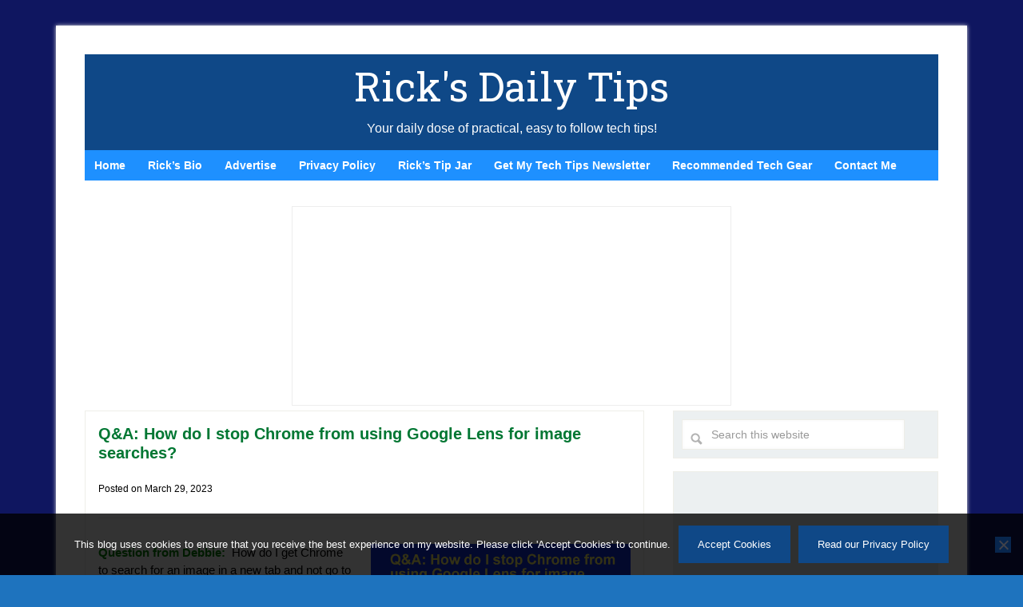

--- FILE ---
content_type: text/html; charset=UTF-8
request_url: https://www.ricksdailytips.com/tag/we-browser/
body_size: 9621
content:
<!DOCTYPE html>
<html lang="en-US">
<head >
<meta charset="UTF-8" />
<meta name="viewport" content="width=device-width, initial-scale=1" />
<meta name='robots' content='index, follow, max-image-preview:large, max-snippet:-1, max-video-preview:-1' />

	<!-- This site is optimized with the Yoast SEO plugin v26.7 - https://yoast.com/wordpress/plugins/seo/ -->
	<title>we browser Archives - Rick&#039;s Daily Tips</title>
	<link rel="canonical" href="https://www.ricksdailytips.com/tag/we-browser/" />
	<meta property="og:locale" content="en_US" />
	<meta property="og:type" content="article" />
	<meta property="og:title" content="we browser Archives - Rick&#039;s Daily Tips" />
	<meta property="og:url" content="https://www.ricksdailytips.com/tag/we-browser/" />
	<meta property="og:site_name" content="Rick&#039;s Daily Tips" />
	<meta name="twitter:card" content="summary_large_image" />
	<meta name="twitter:site" content="@RicksDailyTips" />
	<script type="application/ld+json" class="yoast-schema-graph">{"@context":"https://schema.org","@graph":[{"@type":"CollectionPage","@id":"https://www.ricksdailytips.com/tag/we-browser/","url":"https://www.ricksdailytips.com/tag/we-browser/","name":"we browser Archives - Rick&#039;s Daily Tips","isPartOf":{"@id":"https://www.ricksdailytips.com/#website"},"primaryImageOfPage":{"@id":"https://www.ricksdailytips.com/tag/we-browser/#primaryimage"},"image":{"@id":"https://www.ricksdailytips.com/tag/we-browser/#primaryimage"},"thumbnailUrl":"https://www.ricksdailytips.com/wp-content/uploads/2023/03/stop-chrome-using-lens-image-searches.png","breadcrumb":{"@id":"https://www.ricksdailytips.com/tag/we-browser/#breadcrumb"},"inLanguage":"en-US"},{"@type":"ImageObject","inLanguage":"en-US","@id":"https://www.ricksdailytips.com/tag/we-browser/#primaryimage","url":"https://www.ricksdailytips.com/wp-content/uploads/2023/03/stop-chrome-using-lens-image-searches.png","contentUrl":"https://www.ricksdailytips.com/wp-content/uploads/2023/03/stop-chrome-using-lens-image-searches.png","width":585,"height":329},{"@type":"BreadcrumbList","@id":"https://www.ricksdailytips.com/tag/we-browser/#breadcrumb","itemListElement":[{"@type":"ListItem","position":1,"name":"Home","item":"https://www.ricksdailytips.com/"},{"@type":"ListItem","position":2,"name":"we browser"}]},{"@type":"WebSite","@id":"https://www.ricksdailytips.com/#website","url":"https://www.ricksdailytips.com/","name":"Rick&#039;s Daily Tips","description":"Your daily dose of practical, easy to follow tech tips!","potentialAction":[{"@type":"SearchAction","target":{"@type":"EntryPoint","urlTemplate":"https://www.ricksdailytips.com/?s={search_term_string}"},"query-input":{"@type":"PropertyValueSpecification","valueRequired":true,"valueName":"search_term_string"}}],"inLanguage":"en-US"}]}</script>
	<!-- / Yoast SEO plugin. -->


<link rel='dns-prefetch' href='//fonts.googleapis.com' />
<link rel="alternate" type="application/rss+xml" title="Rick&#039;s Daily Tips &raquo; Feed" href="https://www.ricksdailytips.com/feed/" />
<link rel="alternate" type="application/rss+xml" title="Rick&#039;s Daily Tips &raquo; Comments Feed" href="https://www.ricksdailytips.com/comments/feed/" />
<link rel="alternate" type="application/rss+xml" title="Rick&#039;s Daily Tips &raquo; we browser Tag Feed" href="https://www.ricksdailytips.com/tag/we-browser/feed/" />
<style id='wp-img-auto-sizes-contain-inline-css' type='text/css'>
img:is([sizes=auto i],[sizes^="auto," i]){contain-intrinsic-size:3000px 1500px}
/*# sourceURL=wp-img-auto-sizes-contain-inline-css */
</style>
<link rel='stylesheet' id='lifestyle-pro-theme-css' href='https://www.ricksdailytips.com/wp-content/themes/lifestyle-pro/lifestyle-pro/style.css?ver=8.23' type='text/css' media='all' />
<style id='wp-emoji-styles-inline-css' type='text/css'>

	img.wp-smiley, img.emoji {
		display: inline !important;
		border: none !important;
		box-shadow: none !important;
		height: 1em !important;
		width: 1em !important;
		margin: 0 0.07em !important;
		vertical-align: -0.1em !important;
		background: none !important;
		padding: 0 !important;
	}
/*# sourceURL=wp-emoji-styles-inline-css */
</style>
<style id='wp-block-library-inline-css' type='text/css'>
:root{--wp-block-synced-color:#7a00df;--wp-block-synced-color--rgb:122,0,223;--wp-bound-block-color:var(--wp-block-synced-color);--wp-editor-canvas-background:#ddd;--wp-admin-theme-color:#007cba;--wp-admin-theme-color--rgb:0,124,186;--wp-admin-theme-color-darker-10:#006ba1;--wp-admin-theme-color-darker-10--rgb:0,107,160.5;--wp-admin-theme-color-darker-20:#005a87;--wp-admin-theme-color-darker-20--rgb:0,90,135;--wp-admin-border-width-focus:2px}@media (min-resolution:192dpi){:root{--wp-admin-border-width-focus:1.5px}}.wp-element-button{cursor:pointer}:root .has-very-light-gray-background-color{background-color:#eee}:root .has-very-dark-gray-background-color{background-color:#313131}:root .has-very-light-gray-color{color:#eee}:root .has-very-dark-gray-color{color:#313131}:root .has-vivid-green-cyan-to-vivid-cyan-blue-gradient-background{background:linear-gradient(135deg,#00d084,#0693e3)}:root .has-purple-crush-gradient-background{background:linear-gradient(135deg,#34e2e4,#4721fb 50%,#ab1dfe)}:root .has-hazy-dawn-gradient-background{background:linear-gradient(135deg,#faaca8,#dad0ec)}:root .has-subdued-olive-gradient-background{background:linear-gradient(135deg,#fafae1,#67a671)}:root .has-atomic-cream-gradient-background{background:linear-gradient(135deg,#fdd79a,#004a59)}:root .has-nightshade-gradient-background{background:linear-gradient(135deg,#330968,#31cdcf)}:root .has-midnight-gradient-background{background:linear-gradient(135deg,#020381,#2874fc)}:root{--wp--preset--font-size--normal:16px;--wp--preset--font-size--huge:42px}.has-regular-font-size{font-size:1em}.has-larger-font-size{font-size:2.625em}.has-normal-font-size{font-size:var(--wp--preset--font-size--normal)}.has-huge-font-size{font-size:var(--wp--preset--font-size--huge)}.has-text-align-center{text-align:center}.has-text-align-left{text-align:left}.has-text-align-right{text-align:right}.has-fit-text{white-space:nowrap!important}#end-resizable-editor-section{display:none}.aligncenter{clear:both}.items-justified-left{justify-content:flex-start}.items-justified-center{justify-content:center}.items-justified-right{justify-content:flex-end}.items-justified-space-between{justify-content:space-between}.screen-reader-text{border:0;clip-path:inset(50%);height:1px;margin:-1px;overflow:hidden;padding:0;position:absolute;width:1px;word-wrap:normal!important}.screen-reader-text:focus{background-color:#ddd;clip-path:none;color:#444;display:block;font-size:1em;height:auto;left:5px;line-height:normal;padding:15px 23px 14px;text-decoration:none;top:5px;width:auto;z-index:100000}html :where(.has-border-color){border-style:solid}html :where([style*=border-top-color]){border-top-style:solid}html :where([style*=border-right-color]){border-right-style:solid}html :where([style*=border-bottom-color]){border-bottom-style:solid}html :where([style*=border-left-color]){border-left-style:solid}html :where([style*=border-width]){border-style:solid}html :where([style*=border-top-width]){border-top-style:solid}html :where([style*=border-right-width]){border-right-style:solid}html :where([style*=border-bottom-width]){border-bottom-style:solid}html :where([style*=border-left-width]){border-left-style:solid}html :where(img[class*=wp-image-]){height:auto;max-width:100%}:where(figure){margin:0 0 1em}html :where(.is-position-sticky){--wp-admin--admin-bar--position-offset:var(--wp-admin--admin-bar--height,0px)}@media screen and (max-width:600px){html :where(.is-position-sticky){--wp-admin--admin-bar--position-offset:0px}}

/*# sourceURL=wp-block-library-inline-css */
</style><style id='global-styles-inline-css' type='text/css'>
:root{--wp--preset--aspect-ratio--square: 1;--wp--preset--aspect-ratio--4-3: 4/3;--wp--preset--aspect-ratio--3-4: 3/4;--wp--preset--aspect-ratio--3-2: 3/2;--wp--preset--aspect-ratio--2-3: 2/3;--wp--preset--aspect-ratio--16-9: 16/9;--wp--preset--aspect-ratio--9-16: 9/16;--wp--preset--color--black: #000000;--wp--preset--color--cyan-bluish-gray: #abb8c3;--wp--preset--color--white: #ffffff;--wp--preset--color--pale-pink: #f78da7;--wp--preset--color--vivid-red: #cf2e2e;--wp--preset--color--luminous-vivid-orange: #ff6900;--wp--preset--color--luminous-vivid-amber: #fcb900;--wp--preset--color--light-green-cyan: #7bdcb5;--wp--preset--color--vivid-green-cyan: #00d084;--wp--preset--color--pale-cyan-blue: #8ed1fc;--wp--preset--color--vivid-cyan-blue: #0693e3;--wp--preset--color--vivid-purple: #9b51e0;--wp--preset--gradient--vivid-cyan-blue-to-vivid-purple: linear-gradient(135deg,rgb(6,147,227) 0%,rgb(155,81,224) 100%);--wp--preset--gradient--light-green-cyan-to-vivid-green-cyan: linear-gradient(135deg,rgb(122,220,180) 0%,rgb(0,208,130) 100%);--wp--preset--gradient--luminous-vivid-amber-to-luminous-vivid-orange: linear-gradient(135deg,rgb(252,185,0) 0%,rgb(255,105,0) 100%);--wp--preset--gradient--luminous-vivid-orange-to-vivid-red: linear-gradient(135deg,rgb(255,105,0) 0%,rgb(207,46,46) 100%);--wp--preset--gradient--very-light-gray-to-cyan-bluish-gray: linear-gradient(135deg,rgb(238,238,238) 0%,rgb(169,184,195) 100%);--wp--preset--gradient--cool-to-warm-spectrum: linear-gradient(135deg,rgb(74,234,220) 0%,rgb(151,120,209) 20%,rgb(207,42,186) 40%,rgb(238,44,130) 60%,rgb(251,105,98) 80%,rgb(254,248,76) 100%);--wp--preset--gradient--blush-light-purple: linear-gradient(135deg,rgb(255,206,236) 0%,rgb(152,150,240) 100%);--wp--preset--gradient--blush-bordeaux: linear-gradient(135deg,rgb(254,205,165) 0%,rgb(254,45,45) 50%,rgb(107,0,62) 100%);--wp--preset--gradient--luminous-dusk: linear-gradient(135deg,rgb(255,203,112) 0%,rgb(199,81,192) 50%,rgb(65,88,208) 100%);--wp--preset--gradient--pale-ocean: linear-gradient(135deg,rgb(255,245,203) 0%,rgb(182,227,212) 50%,rgb(51,167,181) 100%);--wp--preset--gradient--electric-grass: linear-gradient(135deg,rgb(202,248,128) 0%,rgb(113,206,126) 100%);--wp--preset--gradient--midnight: linear-gradient(135deg,rgb(2,3,129) 0%,rgb(40,116,252) 100%);--wp--preset--font-size--small: 13px;--wp--preset--font-size--medium: 20px;--wp--preset--font-size--large: 36px;--wp--preset--font-size--x-large: 42px;--wp--preset--spacing--20: 0.44rem;--wp--preset--spacing--30: 0.67rem;--wp--preset--spacing--40: 1rem;--wp--preset--spacing--50: 1.5rem;--wp--preset--spacing--60: 2.25rem;--wp--preset--spacing--70: 3.38rem;--wp--preset--spacing--80: 5.06rem;--wp--preset--shadow--natural: 6px 6px 9px rgba(0, 0, 0, 0.2);--wp--preset--shadow--deep: 12px 12px 50px rgba(0, 0, 0, 0.4);--wp--preset--shadow--sharp: 6px 6px 0px rgba(0, 0, 0, 0.2);--wp--preset--shadow--outlined: 6px 6px 0px -3px rgb(255, 255, 255), 6px 6px rgb(0, 0, 0);--wp--preset--shadow--crisp: 6px 6px 0px rgb(0, 0, 0);}:where(.is-layout-flex){gap: 0.5em;}:where(.is-layout-grid){gap: 0.5em;}body .is-layout-flex{display: flex;}.is-layout-flex{flex-wrap: wrap;align-items: center;}.is-layout-flex > :is(*, div){margin: 0;}body .is-layout-grid{display: grid;}.is-layout-grid > :is(*, div){margin: 0;}:where(.wp-block-columns.is-layout-flex){gap: 2em;}:where(.wp-block-columns.is-layout-grid){gap: 2em;}:where(.wp-block-post-template.is-layout-flex){gap: 1.25em;}:where(.wp-block-post-template.is-layout-grid){gap: 1.25em;}.has-black-color{color: var(--wp--preset--color--black) !important;}.has-cyan-bluish-gray-color{color: var(--wp--preset--color--cyan-bluish-gray) !important;}.has-white-color{color: var(--wp--preset--color--white) !important;}.has-pale-pink-color{color: var(--wp--preset--color--pale-pink) !important;}.has-vivid-red-color{color: var(--wp--preset--color--vivid-red) !important;}.has-luminous-vivid-orange-color{color: var(--wp--preset--color--luminous-vivid-orange) !important;}.has-luminous-vivid-amber-color{color: var(--wp--preset--color--luminous-vivid-amber) !important;}.has-light-green-cyan-color{color: var(--wp--preset--color--light-green-cyan) !important;}.has-vivid-green-cyan-color{color: var(--wp--preset--color--vivid-green-cyan) !important;}.has-pale-cyan-blue-color{color: var(--wp--preset--color--pale-cyan-blue) !important;}.has-vivid-cyan-blue-color{color: var(--wp--preset--color--vivid-cyan-blue) !important;}.has-vivid-purple-color{color: var(--wp--preset--color--vivid-purple) !important;}.has-black-background-color{background-color: var(--wp--preset--color--black) !important;}.has-cyan-bluish-gray-background-color{background-color: var(--wp--preset--color--cyan-bluish-gray) !important;}.has-white-background-color{background-color: var(--wp--preset--color--white) !important;}.has-pale-pink-background-color{background-color: var(--wp--preset--color--pale-pink) !important;}.has-vivid-red-background-color{background-color: var(--wp--preset--color--vivid-red) !important;}.has-luminous-vivid-orange-background-color{background-color: var(--wp--preset--color--luminous-vivid-orange) !important;}.has-luminous-vivid-amber-background-color{background-color: var(--wp--preset--color--luminous-vivid-amber) !important;}.has-light-green-cyan-background-color{background-color: var(--wp--preset--color--light-green-cyan) !important;}.has-vivid-green-cyan-background-color{background-color: var(--wp--preset--color--vivid-green-cyan) !important;}.has-pale-cyan-blue-background-color{background-color: var(--wp--preset--color--pale-cyan-blue) !important;}.has-vivid-cyan-blue-background-color{background-color: var(--wp--preset--color--vivid-cyan-blue) !important;}.has-vivid-purple-background-color{background-color: var(--wp--preset--color--vivid-purple) !important;}.has-black-border-color{border-color: var(--wp--preset--color--black) !important;}.has-cyan-bluish-gray-border-color{border-color: var(--wp--preset--color--cyan-bluish-gray) !important;}.has-white-border-color{border-color: var(--wp--preset--color--white) !important;}.has-pale-pink-border-color{border-color: var(--wp--preset--color--pale-pink) !important;}.has-vivid-red-border-color{border-color: var(--wp--preset--color--vivid-red) !important;}.has-luminous-vivid-orange-border-color{border-color: var(--wp--preset--color--luminous-vivid-orange) !important;}.has-luminous-vivid-amber-border-color{border-color: var(--wp--preset--color--luminous-vivid-amber) !important;}.has-light-green-cyan-border-color{border-color: var(--wp--preset--color--light-green-cyan) !important;}.has-vivid-green-cyan-border-color{border-color: var(--wp--preset--color--vivid-green-cyan) !important;}.has-pale-cyan-blue-border-color{border-color: var(--wp--preset--color--pale-cyan-blue) !important;}.has-vivid-cyan-blue-border-color{border-color: var(--wp--preset--color--vivid-cyan-blue) !important;}.has-vivid-purple-border-color{border-color: var(--wp--preset--color--vivid-purple) !important;}.has-vivid-cyan-blue-to-vivid-purple-gradient-background{background: var(--wp--preset--gradient--vivid-cyan-blue-to-vivid-purple) !important;}.has-light-green-cyan-to-vivid-green-cyan-gradient-background{background: var(--wp--preset--gradient--light-green-cyan-to-vivid-green-cyan) !important;}.has-luminous-vivid-amber-to-luminous-vivid-orange-gradient-background{background: var(--wp--preset--gradient--luminous-vivid-amber-to-luminous-vivid-orange) !important;}.has-luminous-vivid-orange-to-vivid-red-gradient-background{background: var(--wp--preset--gradient--luminous-vivid-orange-to-vivid-red) !important;}.has-very-light-gray-to-cyan-bluish-gray-gradient-background{background: var(--wp--preset--gradient--very-light-gray-to-cyan-bluish-gray) !important;}.has-cool-to-warm-spectrum-gradient-background{background: var(--wp--preset--gradient--cool-to-warm-spectrum) !important;}.has-blush-light-purple-gradient-background{background: var(--wp--preset--gradient--blush-light-purple) !important;}.has-blush-bordeaux-gradient-background{background: var(--wp--preset--gradient--blush-bordeaux) !important;}.has-luminous-dusk-gradient-background{background: var(--wp--preset--gradient--luminous-dusk) !important;}.has-pale-ocean-gradient-background{background: var(--wp--preset--gradient--pale-ocean) !important;}.has-electric-grass-gradient-background{background: var(--wp--preset--gradient--electric-grass) !important;}.has-midnight-gradient-background{background: var(--wp--preset--gradient--midnight) !important;}.has-small-font-size{font-size: var(--wp--preset--font-size--small) !important;}.has-medium-font-size{font-size: var(--wp--preset--font-size--medium) !important;}.has-large-font-size{font-size: var(--wp--preset--font-size--large) !important;}.has-x-large-font-size{font-size: var(--wp--preset--font-size--x-large) !important;}
/*# sourceURL=global-styles-inline-css */
</style>

<style id='classic-theme-styles-inline-css' type='text/css'>
/*! This file is auto-generated */
.wp-block-button__link{color:#fff;background-color:#32373c;border-radius:9999px;box-shadow:none;text-decoration:none;padding:calc(.667em + 2px) calc(1.333em + 2px);font-size:1.125em}.wp-block-file__button{background:#32373c;color:#fff;text-decoration:none}
/*# sourceURL=/wp-includes/css/classic-themes.min.css */
</style>
<link rel='stylesheet' id='cookie-notice-front-css' href='https://www.ricksdailytips.com/wp-content/plugins/cookie-notice/css/front.min.css?ver=2.5.11' type='text/css' media='all' />
<link rel='stylesheet' id='dashicons-css' href='https://www.ricksdailytips.com/wp-includes/css/dashicons.min.css?ver=6.9' type='text/css' media='all' />
<link rel='stylesheet' id='google-fonts-css' href='//fonts.googleapis.com/css?family=Droid+Sans%3A400%2C700%7CRoboto+Slab%3A400%2C300%2C700&#038;ver=8.23' type='text/css' media='all' />
<script type="text/javascript" src="https://www.ricksdailytips.com/wp-includes/js/jquery/jquery.min.js?ver=3.7.1" id="jquery-core-js"></script>
<script type="text/javascript" src="https://www.ricksdailytips.com/wp-includes/js/jquery/jquery-migrate.min.js?ver=3.4.1" id="jquery-migrate-js"></script>
<script type="text/javascript" src="https://www.ricksdailytips.com/wp-content/themes/lifestyle-pro/lifestyle-pro/js/responsive-menu.js?ver=1.0.0" id="lifestyle-responsive-menu-js"></script>
<link rel="https://api.w.org/" href="https://www.ricksdailytips.com/wp-json/" /><link rel="alternate" title="JSON" type="application/json" href="https://www.ricksdailytips.com/wp-json/wp/v2/tags/3331" /><link rel="EditURI" type="application/rsd+xml" title="RSD" href="https://www.ricksdailytips.com/xmlrpc.php?rsd" />
<meta name="generator" content="WordPress 6.9" />
<link rel="icon" href="https://www.ricksdailytips.com/wp-content/themes/lifestyle-pro/lifestyle-pro/images/favicon.ico" />
<meta name='ir-site-verification-token' value='1041030698' />
<script data-ad-client="ca-pub-0519771411000593" async src="https://pagead2.googlesyndication.com/pagead/js/adsbygoogle.js"></script><style type="text/css" id="custom-background-css">
body.custom-background { background-color: #1e73be; background-image: url("https://www.ricksdailytips.com/wp-content/uploads/2016/08/blue-background.gif"); background-position: left top; background-size: auto; background-repeat: repeat; background-attachment: scroll; }
</style>
	</head>
<body data-rsssl=1 class="archive tag tag-we-browser tag-3331 custom-background wp-theme-genesis wp-child-theme-lifestyle-prolifestyle-pro cookies-not-set custom-header header-full-width content-sidebar genesis-breadcrumbs-hidden genesis-footer-widgets-visible lifestyle-pro-blue"><div class="site-container"><header class="site-header"><div class="wrap"><div class="title-area"><p class="site-title"><a href="https://www.ricksdailytips.com/">Rick&#039;s Daily Tips</a></p><p class="site-description">Your daily dose of practical, easy to follow tech tips!</p></div><!-- Global site tag (gtag.js) - Google Analytics -->
<script async src="https://www.googletagmanager.com/gtag/js?id=UA-46747777-1"></script>
<script>
  window.dataLayer = window.dataLayer || [];
  function gtag(){dataLayer.push(arguments);}
  gtag('js', new Date());

  gtag('config', 'UA-46747777-1');
</script></div></header><nav class="nav-secondary" aria-label="Secondary"><div class="wrap"><ul id="menu-bottom-menu" class="menu genesis-nav-menu menu-secondary"><li id="menu-item-78126" class="menu-item menu-item-type-custom menu-item-object-custom menu-item-home menu-item-78126"><a href="https://www.ricksdailytips.com/"><span >Home</span></a></li>
<li id="menu-item-78127" class="menu-item menu-item-type-custom menu-item-object-custom menu-item-78127"><a href="https://www.ricksdailytips.com/about-rick/"><span >Rick&#8217;s Bio</span></a></li>
<li id="menu-item-78128" class="menu-item menu-item-type-custom menu-item-object-custom menu-item-78128"><a href="https://www.ricksdailytips.com/advertise/"><span >Advertise</span></a></li>
<li id="menu-item-78130" class="menu-item menu-item-type-custom menu-item-object-custom menu-item-78130"><a rel="privacy-policy" href="https://www.ricksdailytips.com/privacy-policy/"><span >Privacy Policy</span></a></li>
<li id="menu-item-78131" class="menu-item menu-item-type-custom menu-item-object-custom menu-item-78131"><a href="https://www.ricksdailytips.com/leave-a-tip/"><span >Rick&#8217;s Tip Jar</span></a></li>
<li id="menu-item-78133" class="menu-item menu-item-type-custom menu-item-object-custom menu-item-78133"><a href="https://www.ricksdailytips.com/daily-updates-newsletter/"><span >Get My Tech Tips Newsletter</span></a></li>
<li id="menu-item-103700" class="menu-item menu-item-type-custom menu-item-object-custom menu-item-103700"><a href="https://www.ricksdailytips.com/products-i-recommend/"><span >Recommended Tech Gear</span></a></li>
<li id="menu-item-90189" class="menu-item menu-item-type-custom menu-item-object-custom menu-item-90189"><a href="https://www.ricksdailytips.com/contact/"><span >Contact Me</span></a></li>
</ul></div></nav><div class="site-inner"><div class="content-sidebar-wrap"><center>
<iframe style="border: 1px solid #EEE; background: white;" src="https://rickstechtips.substack.com/embed" width="550" height="250" frameborder="0" scrolling="no"></iframe></center><main class="content"><article class="post-92389 post type-post status-publish format-standard has-post-thumbnail category-computer-tips tag-browser tag-chrome tag-google tag-google-lens tag-we-browser entry" aria-label="Q&#038;A: How do I stop Chrome from using Google Lens for image searches?"><header class="entry-header"><h2 class="entry-title"><a class="entry-title-link" rel="bookmark" href="https://www.ricksdailytips.com/stop-chrome-from-doing-image-searches-with-google-lens/">Q&#038;A: How do I stop Chrome from using Google Lens for image searches?</a></h2>
<p class="entry-meta">Posted on <time class="entry-time">March 29, 2023</time> </p></header><div class="entry-content"><p><span style="color: #008000;"><strong><img decoding="async" class="wp-image-92393 alignright" src="https://www.ricksdailytips.com/wp-content/uploads/2023/03/stop-chrome-using-lens-image-searches.png" alt="" width="325" height="183" srcset="https://www.ricksdailytips.com/wp-content/uploads/2023/03/stop-chrome-using-lens-image-searches.png 585w, https://www.ricksdailytips.com/wp-content/uploads/2023/03/stop-chrome-using-lens-image-searches-300x169.png 300w, https://www.ricksdailytips.com/wp-content/uploads/2023/03/stop-chrome-using-lens-image-searches-150x84.png 150w" sizes="(max-width: 325px) 100vw, 325px" />Question from Debbie:</strong></span>  How do I get Chrome to search for an image in a new tab and not go to Google Lens?</p>
<p>I used to be able to right-click and open up a new tab for the image search. But it doesn&#8217;t work like that anymore.</p>
<p>Now I get taken to Google Lens and all I get is prices for the clothing similar to what was in the picture. Very frustrating!   <a href="https://www.ricksdailytips.com/stop-chrome-from-doing-image-searches-with-google-lens/#more-92389" class="more-link">[Read more&#8230;]</a></p>
</div><footer class="entry-footer"></footer></article><div id="amzn-assoc-ad-9e82caf6-b224-4b1c-83bb-00bcabce873d"></div><script async src="//z-na.amazon-adsystem.com/widgets/onejs?MarketPlace=US&adInstanceId=9e82caf6-b224-4b1c-83bb-00bcabce873d"></script> </main><aside class="sidebar sidebar-primary widget-area" role="complementary" aria-label="Primary Sidebar"><section id="search-5" class="widget widget_search"><div class="widget-wrap"><form class="search-form" method="get" action="https://www.ricksdailytips.com/" role="search"><input class="search-form-input" type="search" name="s" id="searchform-1" placeholder="Search this website"><input class="search-form-submit" type="submit" value="Search"><meta content="https://www.ricksdailytips.com/?s={s}"></form></div></section>
<section id="text-37" class="widget widget_text"><div class="widget-wrap">			<div class="textwidget"><p><script async src="https://pagead2.googlesyndication.com/pagead/js/adsbygoogle.js"></script><br />
<!-- RicksDailyTips Sidebar Responsive --><br />
<ins class="adsbygoogle" style="display: block;" data-ad-client="ca-pub-0519771411000593" data-ad-slot="8952461058" data-ad-format="auto" data-full-width-responsive="true"></ins><br />
<script>
     (adsbygoogle = window.adsbygoogle || []).push({});
</script></p>
</div>
		</div></section>
<section id="text-24" class="widget widget_text"><div class="widget-wrap"><h4 class="widget-title widgettitle">Popular&#8230;</h4>
			<div class="textwidget"><p><strong><a href="https://www.ricksdailytips.com/ask-a-tech-question/">How do I ask you a tech question?</a><br />
<br style="”clear: both;" /><a href="https://www.ricksdailytips.com/how-to-rid-your-pc-of-malware/">Step-by-step guide to completely ridding your PC of viruses and other malware</a><br />
<br style="”clear: both;" /><a href="https://www.ricksdailytips.com/amazon/">10 reasons why I recommend buying tech gear from Amazon</a><br />
<br style="”clear: both;" /><a href="https://www.ricksdailytips.com/evaluating-negative-reviews-on-amazon/">How to accurately evaluate product reviews on Amazon</a><br />
</strong></p>
</div>
		</div></section>
<section id="text-31" class="widget widget_text"><div class="widget-wrap">			<div class="textwidget"><p><center><br />
<a href="https://www.ricksdailytips.com/advertise/">Advertise</a><br />
<br style="”clear: both;" /><a href="https://www.ricksdailytips.com/guest-post-guidelines/">Guest Post Guidelines</a><br />
<br style="”clear: both;" /><a href="https://www.ricksdailytips.com/ask-a-tech-question/">Want to ask me a tech question?</a><br />
<br style="”clear: both;" /><a href="https://www.ricksdailytips.com/products-i-recommend/">Recommended Tech Gear</a><br />
<br style="”clear: both;" /><a href="https://www.ricksdailytips.com/privacy-policy/">Privacy Policy</a><br />
</center></p>
</div>
		</div></section>
</aside></div></div><div class="footer-widgets"><div class="wrap"><div class="widget-area footer-widgets-1 footer-widget-area"><section id="text-32" class="widget widget_text"><div class="widget-wrap">			<div class="textwidget"><p><a href="https://www.ricksdailytips.com/category/computer-tips/">Computer Tips</a><br />
<a href="https://www.ricksdailytips.com/category/smart-phone-tips/">Smartphone Tips</a><br />
<a href="https://www.ricksdailytips.com/category/blogging-tips/">Blogging Tips</a></p>
</div>
		</div></section>
</div><div class="widget-area footer-widgets-2 footer-widget-area"><section id="text-34" class="widget widget_text"><div class="widget-wrap">			<div class="textwidget"><p><a href="https://www.ricksdailytips.com/category/questions-and-answers/">Tech Q &amp; A</a><br />
<a href="https://www.ricksdailytips.com/category/reviews/">Reviews</a><br />
<a href="https://www.ricksdailytips.com/category/tech-news/">Tech News</a></p>
<p><a href="https://www.ricksdailytips.com/guest-post-guidelines/">Write for RicksDailyTips.com</a></p>
</div>
		</div></section>
</div><div class="widget-area footer-widgets-3 footer-widget-area"><section id="text-35" class="widget widget_text"><div class="widget-wrap">			<div class="textwidget"><p><a href="https://www.ricksdailytips.com/category/scams/">Scam alerts</a><br />
<a href="https://www.ricksdailytips.com/category/downloads/">Downloads</a></p>
</div>
		</div></section>
</div></div></div><footer class="site-footer"><div class="wrap"><center>Copyright &copy; 2026 RicksDailyTips.com
<p><a  href="https://www.ricksdailytips.com/affiliate-disclaimer/" style="text-decoration:underline;">Affiliate 
Disclaimer</a></p>
<br style="clear: both;" />
<p>Rick's Daily Tips is hosted by InMotion Hosting.  <strong>
<a href="https://www.ricksdailytips.com/which-company-hosts-ricksdailytips/" style="text-decoration:underline;">
Click here</a></strong> to find out why.</p>
</center>

<!-- Quantcast Tag -->
<script type="text/javascript">
var _qevents = _qevents || [];

(function() {
var elem = document.createElement('script');
elem.src = (document.location.protocol == "https:" ? "https://secure" : "https://edge") + ".quantserve.com/quant.js";
elem.async = true;
elem.type = "text/javascript";
var scpt = document.getElementsByTagName('script')[0];
scpt.parentNode.insertBefore(elem, scpt);
})();

_qevents.push({
qacct:"p-DE7p6NeY1HLf7",
uid:"__INSERT_EMAIL_HERE__"
});
</script>

<noscript>
<div style="display:none;">
<img src="//pixel.quantserve.com/pixel/p-DE7p6NeY1HLf7.gif" border="0" height="1" width="1" alt="Quantcast"/>
</div>
</noscript>
<!-- End Quantcast tag --> </div></footer></div><script type="speculationrules">
{"prefetch":[{"source":"document","where":{"and":[{"href_matches":"/*"},{"not":{"href_matches":["/wp-*.php","/wp-admin/*","/wp-content/uploads/*","/wp-content/*","/wp-content/plugins/*","/wp-content/themes/lifestyle-pro/lifestyle-pro/*","/wp-content/themes/genesis/*","/*\\?(.+)"]}},{"not":{"selector_matches":"a[rel~=\"nofollow\"]"}},{"not":{"selector_matches":".no-prefetch, .no-prefetch a"}}]},"eagerness":"conservative"}]}
</script>
<script type="text/javascript" id="cookie-notice-front-js-before">
/* <![CDATA[ */
var cnArgs = {"ajaxUrl":"https:\/\/www.ricksdailytips.com\/wp-admin\/admin-ajax.php","nonce":"1bebf2b02c","hideEffect":"fade","position":"bottom","onScroll":true,"onScrollOffset":100,"onClick":false,"cookieName":"cookie_notice_accepted","cookieTime":31536000,"cookieTimeRejected":2592000,"globalCookie":false,"redirection":false,"cache":false,"revokeCookies":false,"revokeCookiesOpt":"automatic"};

//# sourceURL=cookie-notice-front-js-before
/* ]]> */
</script>
<script type="text/javascript" src="https://www.ricksdailytips.com/wp-content/plugins/cookie-notice/js/front.min.js?ver=2.5.11" id="cookie-notice-front-js"></script>
<script id="wp-emoji-settings" type="application/json">
{"baseUrl":"https://s.w.org/images/core/emoji/17.0.2/72x72/","ext":".png","svgUrl":"https://s.w.org/images/core/emoji/17.0.2/svg/","svgExt":".svg","source":{"concatemoji":"https://www.ricksdailytips.com/wp-includes/js/wp-emoji-release.min.js?ver=6.9"}}
</script>
<script type="module">
/* <![CDATA[ */
/*! This file is auto-generated */
const a=JSON.parse(document.getElementById("wp-emoji-settings").textContent),o=(window._wpemojiSettings=a,"wpEmojiSettingsSupports"),s=["flag","emoji"];function i(e){try{var t={supportTests:e,timestamp:(new Date).valueOf()};sessionStorage.setItem(o,JSON.stringify(t))}catch(e){}}function c(e,t,n){e.clearRect(0,0,e.canvas.width,e.canvas.height),e.fillText(t,0,0);t=new Uint32Array(e.getImageData(0,0,e.canvas.width,e.canvas.height).data);e.clearRect(0,0,e.canvas.width,e.canvas.height),e.fillText(n,0,0);const a=new Uint32Array(e.getImageData(0,0,e.canvas.width,e.canvas.height).data);return t.every((e,t)=>e===a[t])}function p(e,t){e.clearRect(0,0,e.canvas.width,e.canvas.height),e.fillText(t,0,0);var n=e.getImageData(16,16,1,1);for(let e=0;e<n.data.length;e++)if(0!==n.data[e])return!1;return!0}function u(e,t,n,a){switch(t){case"flag":return n(e,"\ud83c\udff3\ufe0f\u200d\u26a7\ufe0f","\ud83c\udff3\ufe0f\u200b\u26a7\ufe0f")?!1:!n(e,"\ud83c\udde8\ud83c\uddf6","\ud83c\udde8\u200b\ud83c\uddf6")&&!n(e,"\ud83c\udff4\udb40\udc67\udb40\udc62\udb40\udc65\udb40\udc6e\udb40\udc67\udb40\udc7f","\ud83c\udff4\u200b\udb40\udc67\u200b\udb40\udc62\u200b\udb40\udc65\u200b\udb40\udc6e\u200b\udb40\udc67\u200b\udb40\udc7f");case"emoji":return!a(e,"\ud83e\u1fac8")}return!1}function f(e,t,n,a){let r;const o=(r="undefined"!=typeof WorkerGlobalScope&&self instanceof WorkerGlobalScope?new OffscreenCanvas(300,150):document.createElement("canvas")).getContext("2d",{willReadFrequently:!0}),s=(o.textBaseline="top",o.font="600 32px Arial",{});return e.forEach(e=>{s[e]=t(o,e,n,a)}),s}function r(e){var t=document.createElement("script");t.src=e,t.defer=!0,document.head.appendChild(t)}a.supports={everything:!0,everythingExceptFlag:!0},new Promise(t=>{let n=function(){try{var e=JSON.parse(sessionStorage.getItem(o));if("object"==typeof e&&"number"==typeof e.timestamp&&(new Date).valueOf()<e.timestamp+604800&&"object"==typeof e.supportTests)return e.supportTests}catch(e){}return null}();if(!n){if("undefined"!=typeof Worker&&"undefined"!=typeof OffscreenCanvas&&"undefined"!=typeof URL&&URL.createObjectURL&&"undefined"!=typeof Blob)try{var e="postMessage("+f.toString()+"("+[JSON.stringify(s),u.toString(),c.toString(),p.toString()].join(",")+"));",a=new Blob([e],{type:"text/javascript"});const r=new Worker(URL.createObjectURL(a),{name:"wpTestEmojiSupports"});return void(r.onmessage=e=>{i(n=e.data),r.terminate(),t(n)})}catch(e){}i(n=f(s,u,c,p))}t(n)}).then(e=>{for(const n in e)a.supports[n]=e[n],a.supports.everything=a.supports.everything&&a.supports[n],"flag"!==n&&(a.supports.everythingExceptFlag=a.supports.everythingExceptFlag&&a.supports[n]);var t;a.supports.everythingExceptFlag=a.supports.everythingExceptFlag&&!a.supports.flag,a.supports.everything||((t=a.source||{}).concatemoji?r(t.concatemoji):t.wpemoji&&t.twemoji&&(r(t.twemoji),r(t.wpemoji)))});
//# sourceURL=https://www.ricksdailytips.com/wp-includes/js/wp-emoji-loader.min.js
/* ]]> */
</script>

		<!-- Cookie Notice plugin v2.5.11 by Hu-manity.co https://hu-manity.co/ -->
		<div id="cookie-notice" role="dialog" class="cookie-notice-hidden cookie-revoke-hidden cn-position-bottom" aria-label="Cookie Notice" style="background-color: rgba(0,0,0,0.8);"><div class="cookie-notice-container" style="color: #fff"><span id="cn-notice-text" class="cn-text-container">This blog uses cookies to ensure that you receive the best experience on my website.
Please click 'Accept Cookies' to continue.</span><span id="cn-notice-buttons" class="cn-buttons-container"><button id="cn-accept-cookie" data-cookie-set="accept" class="cn-set-cookie cn-button cn-button-custom button" aria-label="Accept Cookies">Accept Cookies</button><button data-link-url="https://www.ricksdailytips.com/stop-chrome-from-doing-image-searches-with-google-lens/" data-link-target="_blank" id="cn-more-info" class="cn-more-info cn-button cn-button-custom button" aria-label="Read our Privacy Policy">Read our Privacy Policy</button></span><button type="button" id="cn-close-notice" data-cookie-set="accept" class="cn-close-icon" aria-label="Refuse Cookies"></button></div>
			
		</div>
		<!-- / Cookie Notice plugin --><script defer src="https://static.cloudflareinsights.com/beacon.min.js/vcd15cbe7772f49c399c6a5babf22c1241717689176015" integrity="sha512-ZpsOmlRQV6y907TI0dKBHq9Md29nnaEIPlkf84rnaERnq6zvWvPUqr2ft8M1aS28oN72PdrCzSjY4U6VaAw1EQ==" data-cf-beacon='{"version":"2024.11.0","token":"e13447fee6e94de781b4678a3b719185","r":1,"server_timing":{"name":{"cfCacheStatus":true,"cfEdge":true,"cfExtPri":true,"cfL4":true,"cfOrigin":true,"cfSpeedBrain":true},"location_startswith":null}}' crossorigin="anonymous"></script>
</body></html>


--- FILE ---
content_type: text/html; charset=utf-8
request_url: https://www.google.com/recaptcha/api2/aframe
body_size: 266
content:
<!DOCTYPE HTML><html><head><meta http-equiv="content-type" content="text/html; charset=UTF-8"></head><body><script nonce="RSlZDputXZMow5J6ymaiBg">/** Anti-fraud and anti-abuse applications only. See google.com/recaptcha */ try{var clients={'sodar':'https://pagead2.googlesyndication.com/pagead/sodar?'};window.addEventListener("message",function(a){try{if(a.source===window.parent){var b=JSON.parse(a.data);var c=clients[b['id']];if(c){var d=document.createElement('img');d.src=c+b['params']+'&rc='+(localStorage.getItem("rc::a")?sessionStorage.getItem("rc::b"):"");window.document.body.appendChild(d);sessionStorage.setItem("rc::e",parseInt(sessionStorage.getItem("rc::e")||0)+1);localStorage.setItem("rc::h",'1768846400222');}}}catch(b){}});window.parent.postMessage("_grecaptcha_ready", "*");}catch(b){}</script></body></html>